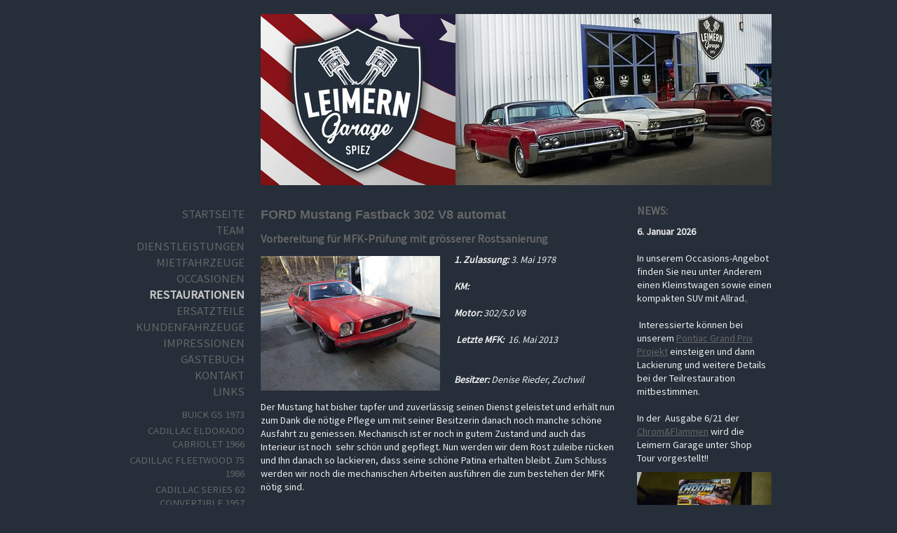

--- FILE ---
content_type: text/html; charset=UTF-8
request_url: https://www.leimerngarage.ch/restaurationen/ford-mustang-fastback-1978/
body_size: 11590
content:
<!DOCTYPE html>
<html lang="de-DE"><head>
    <meta charset="utf-8"/>
    <link rel="dns-prefetch preconnect" href="https://u.jimcdn.com/" crossorigin="anonymous"/>
<link rel="dns-prefetch preconnect" href="https://assets.jimstatic.com/" crossorigin="anonymous"/>
<link rel="dns-prefetch preconnect" href="https://image.jimcdn.com" crossorigin="anonymous"/>
<link rel="dns-prefetch preconnect" href="https://fonts.jimstatic.com" crossorigin="anonymous"/>
<meta http-equiv="X-UA-Compatible" content="IE=edge"/>
<meta name="description" content=""/>
<meta name="robots" content="index, follow, archive"/>
<meta property="st:section" content=""/>
<meta name="generator" content="Jimdo Creator"/>
<meta name="twitter:title" content="FORD Mustang Fastback 302 V8 automat"/>
<meta name="twitter:description" content="1. Zulassung: 3. Mai 1978 KM: Motor: 302/5.0 V8 Letzte MFK: 16. Mai 2013 Besitzer: Denise Rieder, Zuchwil"/>
<meta name="twitter:card" content="summary_large_image"/>
<meta property="og:url" content="http://www.leimerngarage.ch/restaurationen/ford-mustang-fastback-1978/"/>
<meta property="og:title" content="FORD Mustang Fastback 302 V8 automat"/>
<meta property="og:description" content="1. Zulassung: 3. Mai 1978 KM: Motor: 302/5.0 V8 Letzte MFK: 16. Mai 2013 Besitzer: Denise Rieder, Zuchwil"/>
<meta property="og:type" content="website"/>
<meta property="og:locale" content="de_DE"/>
<meta property="og:site_name" content="leimerngarage"/><title>FORD Mustang Fastback 302 V8 automat - leimerngarage</title>
<link rel="icon" type="image/png" href="[data-uri]"/>
    
<link rel="canonical" href="https://www.leimerngarage.ch/restaurationen/ford-mustang-fastback-1978/"/>

        <script src="https://assets.jimstatic.com/ckies.js.7c38a5f4f8d944ade39b.js"></script>

        <script src="https://assets.jimstatic.com/cookieControl.js.b05bf5f4339fa83b8e79.js"></script>
    <script>window.CookieControlSet.setToOff();</script>

    <style>html,body{margin:0}.hidden{display:none}.n{padding:5px}#emotion-header{position:relative}#emotion-header-logo,#emotion-header-title{position:absolute}</style>

        <link href="https://u.jimcdn.com/cms/o/s08f617f3f3fd13e1/layout/lac63f8e4f86b24e2/css/main.css?t=1768571070" rel="stylesheet" type="text/css" id="jimdo_main_css"/>
    <link href="https://u.jimcdn.com/cms/o/s08f617f3f3fd13e1/layout/lac63f8e4f86b24e2/css/layout.css?t=1504685386" rel="stylesheet" type="text/css" id="jimdo_layout_css"/>
    <link href="https://u.jimcdn.com/cms/o/s08f617f3f3fd13e1/layout/lac63f8e4f86b24e2/css/font.css?t=1768571070" rel="stylesheet" type="text/css" id="jimdo_font_css"/>
<script>     /* <![CDATA[ */     /*!  loadCss [c]2014 @scottjehl, Filament Group, Inc.  Licensed MIT */     window.loadCSS = window.loadCss = function(e,n,t){var r,l=window.document,a=l.createElement("link");if(n)r=n;else{var i=(l.body||l.getElementsByTagName("head")[0]).childNodes;r=i[i.length-1]}var o=l.styleSheets;a.rel="stylesheet",a.href=e,a.media="only x",r.parentNode.insertBefore(a,n?r:r.nextSibling);var d=function(e){for(var n=a.href,t=o.length;t--;)if(o[t].href===n)return e.call(a);setTimeout(function(){d(e)})};return a.onloadcssdefined=d,d(function(){a.media=t||"all"}),a};     window.onloadCSS = function(n,o){n.onload=function(){n.onload=null,o&&o.call(n)},"isApplicationInstalled"in navigator&&"onloadcssdefined"in n&&n.onloadcssdefined(o)}     /* ]]> */ </script>     <script>
// <![CDATA[
onloadCSS(loadCss('https://assets.jimstatic.com/web_oldtemplate.css.d393d7df0e0c7cad1d200e41d59a2045.css') , function() {
    this.id = 'jimdo_web_css';
});
// ]]>
</script>
<link href="https://assets.jimstatic.com/web_oldtemplate.css.d393d7df0e0c7cad1d200e41d59a2045.css" rel="preload" as="style"/>
<noscript>
<link href="https://assets.jimstatic.com/web_oldtemplate.css.d393d7df0e0c7cad1d200e41d59a2045.css" rel="stylesheet"/>
</noscript>
    <script>
    //<![CDATA[
        var jimdoData = {"isTestserver":false,"isLcJimdoCom":false,"isJimdoHelpCenter":false,"isProtectedPage":false,"cstok":"","cacheJsKey":"7093479d026ccfbb48d2a101aeac5fbd70d2cc12","cacheCssKey":"7093479d026ccfbb48d2a101aeac5fbd70d2cc12","cdnUrl":"https:\/\/assets.jimstatic.com\/","minUrl":"https:\/\/assets.jimstatic.com\/app\/cdn\/min\/file\/","authUrl":"https:\/\/a.jimdo.com\/","webPath":"https:\/\/www.leimerngarage.ch\/","appUrl":"https:\/\/a.jimdo.com\/","cmsLanguage":"de_DE","isFreePackage":false,"mobile":false,"isDevkitTemplateUsed":false,"isTemplateResponsive":false,"websiteId":"s08f617f3f3fd13e1","pageId":2208278512,"packageId":2,"shop":{"deliveryTimeTexts":{"1":"1 - 3 Tage Lieferzeit","2":"3 - 5 Tage Lieferzeit","3":"5 - 8 Tage Lieferzeit"},"checkoutButtonText":"Zur Kasse","isReady":false,"currencyFormat":{"pattern":"\u00a4 #,##0.00;\u00a4-#,##0.00","convertedPattern":"$ #,##0.00","symbols":{"GROUPING_SEPARATOR":" ","DECIMAL_SEPARATOR":".","CURRENCY_SYMBOL":"CHF"}},"currencyLocale":"de_CH"},"tr":{"gmap":{"searchNotFound":"Die angegebene Adresse konnte nicht gefunden werden.","routeNotFound":"Die Anfahrtsroute konnte nicht berechnet werden. M\u00f6gliche Gr\u00fcnde: Die Startadresse ist zu ungenau oder zu weit von der Zieladresse entfernt."},"shop":{"checkoutSubmit":{"next":"N\u00e4chster Schritt","wait":"Bitte warten"},"paypalError":"Da ist leider etwas schiefgelaufen. Bitte versuche es erneut!","cartBar":"Zum Warenkorb","maintenance":"Dieser Shop ist vor\u00fcbergehend leider nicht erreichbar. Bitte probieren Sie es sp\u00e4ter noch einmal.","addToCartOverlay":{"productInsertedText":"Der Artikel wurde dem Warenkorb hinzugef\u00fcgt.","continueShoppingText":"Weiter einkaufen","reloadPageText":"neu laden"},"notReadyText":"Dieser Shop ist noch nicht vollst\u00e4ndig eingerichtet.","numLeftText":"Mehr als {:num} Exemplare dieses Artikels sind z.Z. leider nicht verf\u00fcgbar.","oneLeftText":"Es ist leider nur noch ein Exemplar dieses Artikels verf\u00fcgbar."},"common":{"timeout":"Es ist ein Fehler aufgetreten. Die von dir ausgew\u00e4hlte Aktion wurde abgebrochen. Bitte versuche es in ein paar Minuten erneut."},"form":{"badRequest":"Es ist ein Fehler aufgetreten: Die Eingaben konnten leider nicht \u00fcbermittelt werden. Bitte versuche es sp\u00e4ter noch einmal!"}},"jQuery":"jimdoGen002","isJimdoMobileApp":false,"bgConfig":{"id":99646412,"type":"color","color":"rgb(37, 46, 57)"},"bgFullscreen":null,"responsiveBreakpointLandscape":767,"responsiveBreakpointPortrait":480,"copyableHeadlineLinks":false,"tocGeneration":false,"googlemapsConsoleKey":false,"loggingForAnalytics":false,"loggingForPredefinedPages":false,"isFacebookPixelIdEnabled":false,"userAccountId":"d3f4a2f1-55a9-4282-9044-6b8632871224"};
    // ]]>
</script>

     <script> (function(window) { 'use strict'; var regBuff = window.__regModuleBuffer = []; var regModuleBuffer = function() { var args = [].slice.call(arguments); regBuff.push(args); }; if (!window.regModule) { window.regModule = regModuleBuffer; } })(window); </script>
    <script src="https://assets.jimstatic.com/web.js.24f3cfbc36a645673411.js" async="true"></script>
    <script src="https://assets.jimstatic.com/at.js.62588d64be2115a866ce.js"></script>
    
</head>

<body class="body cc-page cc-pagemode-default cc-content-parent" id="page-2208278512">

<div id="cc-inner" class="cc-content-parent">
<div id="cc-tp-pagebody" ckass="altcolor" class="cc-content-parent">
	
	<div id="cc-tp-header"><div id="cc-tp-emotion">
<div id="emotion-header" data-action="emoHeader" style="background: #CFC228;width: 729px; height: 244px;">
            <a href="https://www.leimerngarage.ch/" style="border: 0; text-decoration: none; cursor: pointer;">
    
    <img src="https://u.jimcdn.com/cms/o/s08f617f3f3fd13e1/emotion/crop/header.jpg?t=1504773632" id="emotion-header-img" alt=""/>



        <img id="emotion-header-logo" src="https://image.jimcdn.com/app/cms/image/transf/dimension=278x244:format=jpg/path/s08f617f3f3fd13e1/logo/version/1504686359/image.jpg" alt="" style="left: 0%; top: 0%;                 border: none;                  padding: 0px;                  background: #FFF;              "/>
    


    <strong id="emotion-header-title" style="             left: 1%;             top: 0%;             font: italic bold 46px/120% Arvo, serif;             color: #747163;                             display: none;                         "></strong>
            </a>
        </div>

</div></div>
	
	<div id="cc-tp-container" class="cc-content-parent">
		
		<div id="cc-tp-wrapper_top"></div>
		
		<div id="cc-tp-wrapper" class="cc-content-parent">
			<div id="cc-tp-content-sidebar"><div class="gutter"><div data-container="sidebar"><div id="cc-matrix-1353801284"><div id="cc-m-5970491684" class="j-module n j-header "><h2 class="" id="cc-m-header-5970491684">NEWS:</h2></div><div id="cc-m-12161340912" class="j-module n j-text "><p style="line-height: 19.6px;">
    <span style="font-weight: 700 !important;">6. Januar 2026</span>
</p>

<p style="line-height: 19.6px;">
     
</p>

<p style="line-height: 19.6px;">
    In unserem Occasions-Angebot finden Sie neu unter Anderem einen Kleinstwagen sowie einen kompakten SUV mit Allrad.<a href="/occasionen/peugeot-107/" title="Peugeot 107">.</a>
</p>

<p style="line-height: 19.6px;">
     
</p>

<p style="line-height: 19.6px;">
     Interessierte können bei unserem <a href="/restaurationen/pontiac-gand-prix-1978/" title="Pontiac Gand Prix 1978">Pontiac Grand Prix Projekt</a> einsteigen und dann Lackierung und weitere Details bei der
    Teilrestauration mitbestimmen.
</p>

<p style="line-height: 19.6px;">
     
</p>

<p style="line-height: 19.6px;">
    In der  Ausgabe 6/21 der <a href="http://www.chromundflammen-magazin.de" target="_blank" title="www.chromundflammen-magazin.de">Chrom&amp;Flammen</a> wird die Leimern Garage unter Shop Tour
    vorgestellt!!
</p></div><div id="cc-m-12161341012" class="j-module n j-imageSubtitle "><figure class="cc-imagewrapper cc-m-image-align-1 cc-m-width-maxed">
<a href="javascript:;" rel="lightbox" data-href="https://image.jimcdn.com/app/cms/image/transf/dimension=origxorig:format=jpg/path/s08f617f3f3fd13e1/image/i8bffecfcff64d339/version/1622795375/image.jpg"><img srcset="https://image.jimcdn.com/app/cms/image/transf/dimension=192x10000:format=jpg/path/s08f617f3f3fd13e1/image/i8bffecfcff64d339/version/1622795375/image.jpg 192w, https://image.jimcdn.com/app/cms/image/transf/dimension=320x10000:format=jpg/path/s08f617f3f3fd13e1/image/i8bffecfcff64d339/version/1622795375/image.jpg 320w, https://image.jimcdn.com/app/cms/image/transf/dimension=384x10000:format=jpg/path/s08f617f3f3fd13e1/image/i8bffecfcff64d339/version/1622795375/image.jpg 384w" sizes="(min-width: 192px) 192px, 100vw" id="cc-m-imagesubtitle-image-12161341012" src="https://image.jimcdn.com/app/cms/image/transf/dimension=192x10000:format=jpg/path/s08f617f3f3fd13e1/image/i8bffecfcff64d339/version/1622795375/image.jpg" alt="" class="" data-src-width="1000" data-src-height="750" data-src="https://image.jimcdn.com/app/cms/image/transf/dimension=192x10000:format=jpg/path/s08f617f3f3fd13e1/image/i8bffecfcff64d339/version/1622795375/image.jpg" data-image-id="8156237612"/></a>    

</figure>

<div class="cc-clear"></div>
<script id="cc-m-reg-12161341012">// <![CDATA[

    window.regModule("module_imageSubtitle", {"data":{"imageExists":true,"hyperlink":"","hyperlink_target":"","hyperlinkAsString":"","pinterest":"0","id":12161341012,"widthEqualsContent":"1","resizeWidth":"192","resizeHeight":144},"variant":"default","selector":"#cc-m-12161341012","id":12161341012});
// ]]>
</script></div><div id="cc-m-12306994912" class="j-module n j-hr ">    <div class="hr"></div>
</div><div id="cc-m-10137259612" class="j-module n j-text "><p>
    <a href="http://www.facebook.com/leimerngarage/" target="_blank" title="www.facebook.com/leimerngarage/"><span style="font-size: 16px;"><strong>FIND US ON FACEBOOK</strong></span></a>
</p></div><div id="cc-m-12306995012" class="j-module n j-hr ">    <div class="hr"></div>
</div><div id="cc-m-10296550012" class="j-module n j-text "><p>
     !!! Achtung !!! ab sofort ist nur noch unsere Mail Adresse "<a href="mailto:leimern-garage@bluewin.ch" title="leimern-garage@bluewin.ch">leimern-garage@bluewin.ch</a>" gültig. 
</p>

<p>
     
</p>

<p>
    Sie möchten ein Fahrzeug aus den USA oder Europa in die Schweiz importieren? Nehmen Sie mit uns Kontakt auf.
</p>

<p>
    Wir beraten und betreuen Sie gerne dabei.
</p></div><div id="cc-m-12487751212" class="j-module n j-textWithImage "><div>
    <div id="cc-m-textwithimage-12487751212" data-name="text" data-action="text" class="cc-m-textwithimage-inline-rte">
            </div>
</div>

<div class="cc-clear"></div>
<script id="cc-m-reg-12487751212">// <![CDATA[

    window.regModule("module_textWithImage", {"data":{"imageExists":false,"hyperlink":"","hyperlink_target":"","hyperlinkAsString":"","pinterest":"0","id":12487751212,"widthEqualsContent":"0","resizeWidth":null,"resizeHeight":null},"id":12487751212});
// ]]>
</script></div></div></div></div></div>
			<div id="cc-tp-content" class="cc-content-parent"><div class="gutter cc-content-parent"><div id="content_area" data-container="content"><div id="content_start"></div>
        
        <div id="cc-matrix-3222538912"><div id="cc-m-11702587212" class="j-module n j-header "><h1 class="" id="cc-m-header-11702587212">FORD Mustang Fastback 302 V8 automat</h1></div><div id="cc-m-11702587512" class="j-module n j-header "><h2 class="" id="cc-m-header-11702587512">Vorbereitung für MFK-Prüfung mit grösserer Rostsanierung</h2></div><div id="cc-m-11702588012" class="j-module n j-textWithImage "><figure class="cc-imagewrapper cc-m-image-align-1">
<a href="javascript:;" rel="lightbox" data-href="https://image.jimcdn.com/app/cms/image/transf/dimension=origxorig:format=jpg/path/s08f617f3f3fd13e1/image/ice6ae35c7b5e29eb/version/1517249687/image.jpg"><img srcset="https://image.jimcdn.com/app/cms/image/transf/dimension=256x1024:format=jpg/path/s08f617f3f3fd13e1/image/ice6ae35c7b5e29eb/version/1517249687/image.jpg 256w, https://image.jimcdn.com/app/cms/image/transf/dimension=320x1024:format=jpg/path/s08f617f3f3fd13e1/image/ice6ae35c7b5e29eb/version/1517249687/image.jpg 320w, https://image.jimcdn.com/app/cms/image/transf/dimension=512x1024:format=jpg/path/s08f617f3f3fd13e1/image/ice6ae35c7b5e29eb/version/1517249687/image.jpg 512w" sizes="(min-width: 256px) 256px, 100vw" id="cc-m-textwithimage-image-11702588012" src="https://image.jimcdn.com/app/cms/image/transf/dimension=256x1024:format=jpg/path/s08f617f3f3fd13e1/image/ice6ae35c7b5e29eb/version/1517249687/image.jpg" alt="" class="" data-src-width="1000" data-src-height="750" data-src="https://image.jimcdn.com/app/cms/image/transf/dimension=256x1024:format=jpg/path/s08f617f3f3fd13e1/image/ice6ae35c7b5e29eb/version/1517249687/image.jpg" data-image-id="7774690412"/></a>    

</figure>
<div>
    <div id="cc-m-textwithimage-11702588012" data-name="text" data-action="text" class="cc-m-textwithimage-inline-rte">
        <p>
    <strong><em>1. Zulassung: </em></strong><em>3. Mai 1978</em>
</p>

<p>
     
</p>

<p>
    <strong><em>KM: </em></strong>
</p>

<p>
     
</p>

<p>
    <strong><em>Motor: </em></strong><em>302/5.0 V8</em>
</p>

<p>
     
</p>

<p>
    <em> <strong>Letzte MFK:  </strong>16. Mai 2013</em>
</p>

<p>
     
</p>

<p>
     
</p>

<p>
    <em><strong>Besitzer: </strong>Denise Rieder, Zuchwil<br/></em>
</p>    </div>
</div>

<div class="cc-clear"></div>
<script id="cc-m-reg-11702588012">// <![CDATA[

    window.regModule("module_textWithImage", {"data":{"imageExists":true,"hyperlink":"","hyperlink_target":"","hyperlinkAsString":"","pinterest":"0","id":11702588012,"widthEqualsContent":"0","resizeWidth":"256","resizeHeight":192},"variant":"default","selector":"#cc-m-11702588012","id":11702588012});
// ]]>
</script></div><div id="cc-m-11702589712" class="j-module n j-text "><p>
    Der Mustang hat bisher tapfer und zuverlässig seinen Dienst geleistet und erhält nun zum Dank die nötige Pflege um mit seiner Besitzerin danach noch manche schöne Ausfahrt zu geniessen.
    Mechanisch ist er noch in gutem Zustand und auch das Interieur ist noch  sehr schön und gepflegt. Nun werden wir dem Rost zuleibe rücken und Ihn danach so lackieren, dass seine schöne Patina
    erhalten bleibt. Zum Schluss werden wir noch die mechanischen Arbeiten ausführen die zum bestehen der MFK nötig sind.
</p>

<p>
     
</p>

<p>
    Als erstes haben wir nun die Stossstangen vorne und hinten abgebaut um die total verrosteten Träger aufbereiten zu können. Sie werden nun sandgestrahlt und dann wo nötig repariert und lackiert.
</p></div><div id="cc-m-11702593512" class="j-module n j-gallery "><div class="cc-m-gallery-container ccgalerie clearover" id="cc-m-gallery-11702593512">
            <div class="thumb_sq1" id="gallery_thumb_7774695412" style="width:68px; height:68px;">
            <div>
                
                <a rel="lightbox[11702593512]" href="javascript:" data-href="https://image.jimcdn.com/app/cms/image/transf/none/path/s08f617f3f3fd13e1/image/ib04d56b7654b90cc/version/1517250542/image.jpg" data-title=""><img src="https://image.jimcdn.com/app/cms/image/transf/dimension=60x60:mode=crop:format=jpg/path/s08f617f3f3fd13e1/image/ib04d56b7654b90cc/version/1517250542/image.jpg" data-orig-width="1000" data-orig-height="750" alt=""/></a>            </div>
        </div>
            <div class="thumb_sq1" id="gallery_thumb_7774695512" style="width:68px; height:68px;">
            <div>
                
                <a rel="lightbox[11702593512]" href="javascript:" data-href="https://image.jimcdn.com/app/cms/image/transf/none/path/s08f617f3f3fd13e1/image/i50c4ffe32a06e31c/version/1517250542/image.jpg" data-title=""><img src="https://image.jimcdn.com/app/cms/image/transf/dimension=60x60:mode=crop:format=jpg/path/s08f617f3f3fd13e1/image/i50c4ffe32a06e31c/version/1517250542/image.jpg" data-orig-width="1000" data-orig-height="750" alt=""/></a>            </div>
        </div>
            <div class="thumb_sq1" id="gallery_thumb_7774695612" style="width:68px; height:68px;">
            <div>
                
                <a rel="lightbox[11702593512]" href="javascript:" data-href="https://image.jimcdn.com/app/cms/image/transf/none/path/s08f617f3f3fd13e1/image/i72bbec8e138b78a5/version/1517250542/image.jpg" data-title=""><img src="https://image.jimcdn.com/app/cms/image/transf/dimension=60x60:mode=crop:format=jpg/path/s08f617f3f3fd13e1/image/i72bbec8e138b78a5/version/1517250542/image.jpg" data-orig-width="1000" data-orig-height="750" alt=""/></a>            </div>
        </div>
            <div class="thumb_sq1" id="gallery_thumb_7774696312" style="width:68px; height:68px;">
            <div>
                
                <a rel="lightbox[11702593512]" href="javascript:" data-href="https://image.jimcdn.com/app/cms/image/transf/none/path/s08f617f3f3fd13e1/image/iecbf50e151d05c27/version/1517250542/image.jpg" data-title=""><img src="https://image.jimcdn.com/app/cms/image/transf/dimension=60x60:mode=crop:format=jpg/path/s08f617f3f3fd13e1/image/iecbf50e151d05c27/version/1517250542/image.jpg" data-orig-width="1000" data-orig-height="750" alt=""/></a>            </div>
        </div>
            <div class="thumb_sq1" id="gallery_thumb_7774696412" style="width:68px; height:68px;">
            <div>
                
                <a rel="lightbox[11702593512]" href="javascript:" data-href="https://image.jimcdn.com/app/cms/image/transf/none/path/s08f617f3f3fd13e1/image/i1e1676bd3d5fdf1e/version/1517250542/image.jpg" data-title=""><img src="https://image.jimcdn.com/app/cms/image/transf/dimension=60x60:mode=crop:format=jpg/path/s08f617f3f3fd13e1/image/i1e1676bd3d5fdf1e/version/1517250542/image.jpg" data-orig-width="1000" data-orig-height="750" alt=""/></a>            </div>
        </div>
            <div class="thumb_sq1" id="gallery_thumb_7774696712" style="width:68px; height:68px;">
            <div>
                
                <a rel="lightbox[11702593512]" href="javascript:" data-href="https://image.jimcdn.com/app/cms/image/transf/none/path/s08f617f3f3fd13e1/image/i91f081e010deb3b6/version/1517250542/image.jpg" data-title=""><img src="https://image.jimcdn.com/app/cms/image/transf/dimension=60x60:mode=crop:format=jpg/path/s08f617f3f3fd13e1/image/i91f081e010deb3b6/version/1517250542/image.jpg" data-orig-width="1000" data-orig-height="750" alt=""/></a>            </div>
        </div>
            <div class="thumb_sq1" id="gallery_thumb_7774696512" style="width:68px; height:68px;">
            <div>
                
                <a rel="lightbox[11702593512]" href="javascript:" data-href="https://image.jimcdn.com/app/cms/image/transf/none/path/s08f617f3f3fd13e1/image/ia8fa8d548e047768/version/1517250542/image.jpg" data-title=""><img src="https://image.jimcdn.com/app/cms/image/transf/dimension=60x60:mode=crop:format=jpg/path/s08f617f3f3fd13e1/image/ia8fa8d548e047768/version/1517250542/image.jpg" data-orig-width="1000" data-orig-height="750" alt=""/></a>            </div>
        </div>
            <div class="thumb_sq1" id="gallery_thumb_7774696612" style="width:68px; height:68px;">
            <div>
                
                <a rel="lightbox[11702593512]" href="javascript:" data-href="https://image.jimcdn.com/app/cms/image/transf/none/path/s08f617f3f3fd13e1/image/i906689c7f35fa67c/version/1517250542/image.jpg" data-title=""><img src="https://image.jimcdn.com/app/cms/image/transf/dimension=60x60:mode=crop:format=jpg/path/s08f617f3f3fd13e1/image/i906689c7f35fa67c/version/1517250542/image.jpg" data-orig-width="1000" data-orig-height="750" alt=""/></a>            </div>
        </div>
            <div class="thumb_sq1" id="gallery_thumb_7774696812" style="width:68px; height:68px;">
            <div>
                
                <a rel="lightbox[11702593512]" href="javascript:" data-href="https://image.jimcdn.com/app/cms/image/transf/none/path/s08f617f3f3fd13e1/image/i3d7570a3e68ab571/version/1517250542/image.jpg" data-title=""><img src="https://image.jimcdn.com/app/cms/image/transf/dimension=60x60:mode=crop:format=jpg/path/s08f617f3f3fd13e1/image/i3d7570a3e68ab571/version/1517250542/image.jpg" data-orig-width="1000" data-orig-height="750" alt=""/></a>            </div>
        </div>
            <div class="thumb_sq1" id="gallery_thumb_7774696912" style="width:68px; height:68px;">
            <div>
                
                <a rel="lightbox[11702593512]" href="javascript:" data-href="https://image.jimcdn.com/app/cms/image/transf/none/path/s08f617f3f3fd13e1/image/i8be0a14bf40c94f7/version/1517250542/image.jpg" data-title=""><img src="https://image.jimcdn.com/app/cms/image/transf/dimension=60x60:mode=crop:format=jpg/path/s08f617f3f3fd13e1/image/i8be0a14bf40c94f7/version/1517250542/image.jpg" data-orig-width="1000" data-orig-height="750" alt=""/></a>            </div>
        </div>
            <div class="thumb_sq1" id="gallery_thumb_7774697012" style="width:68px; height:68px;">
            <div>
                
                <a rel="lightbox[11702593512]" href="javascript:" data-href="https://image.jimcdn.com/app/cms/image/transf/none/path/s08f617f3f3fd13e1/image/i79e1169b301426cf/version/1517250542/image.jpg" data-title=""><img src="https://image.jimcdn.com/app/cms/image/transf/dimension=60x60:mode=crop:format=jpg/path/s08f617f3f3fd13e1/image/i79e1169b301426cf/version/1517250542/image.jpg" data-orig-width="1000" data-orig-height="750" alt=""/></a>            </div>
        </div>
            <div class="thumb_sq1" id="gallery_thumb_7774697112" style="width:68px; height:68px;">
            <div>
                
                <a rel="lightbox[11702593512]" href="javascript:" data-href="https://image.jimcdn.com/app/cms/image/transf/none/path/s08f617f3f3fd13e1/image/i3b4a3e3d93abdd27/version/1517250542/image.jpg" data-title=""><img src="https://image.jimcdn.com/app/cms/image/transf/dimension=60x60:mode=crop:format=jpg/path/s08f617f3f3fd13e1/image/i3b4a3e3d93abdd27/version/1517250542/image.jpg" data-orig-width="1000" data-orig-height="750" alt=""/></a>            </div>
        </div>
            <div class="thumb_sq1" id="gallery_thumb_7774697212" style="width:68px; height:68px;">
            <div>
                
                <a rel="lightbox[11702593512]" href="javascript:" data-href="https://image.jimcdn.com/app/cms/image/transf/none/path/s08f617f3f3fd13e1/image/i701a2ae9d5aed3d0/version/1517250542/image.jpg" data-title=""><img src="https://image.jimcdn.com/app/cms/image/transf/dimension=60x60:mode=crop:format=jpg/path/s08f617f3f3fd13e1/image/i701a2ae9d5aed3d0/version/1517250542/image.jpg" data-orig-width="1000" data-orig-height="750" alt=""/></a>            </div>
        </div>
            <div class="thumb_sq1" id="gallery_thumb_7774697312" style="width:68px; height:68px;">
            <div>
                
                <a rel="lightbox[11702593512]" href="javascript:" data-href="https://image.jimcdn.com/app/cms/image/transf/none/path/s08f617f3f3fd13e1/image/i4fe18df031e0f120/version/1517250542/image.jpg" data-title=""><img src="https://image.jimcdn.com/app/cms/image/transf/dimension=60x60:mode=crop:format=jpg/path/s08f617f3f3fd13e1/image/i4fe18df031e0f120/version/1517250542/image.jpg" data-orig-width="1000" data-orig-height="750" alt=""/></a>            </div>
        </div>
            <div class="thumb_sq1" id="gallery_thumb_7774697412" style="width:68px; height:68px;">
            <div>
                
                <a rel="lightbox[11702593512]" href="javascript:" data-href="https://image.jimcdn.com/app/cms/image/transf/none/path/s08f617f3f3fd13e1/image/i9d9a7cbe4898c53c/version/1517250542/image.jpg" data-title=""><img src="https://image.jimcdn.com/app/cms/image/transf/dimension=60x60:mode=crop:format=jpg/path/s08f617f3f3fd13e1/image/i9d9a7cbe4898c53c/version/1517250542/image.jpg" data-orig-width="750" data-orig-height="1000" alt=""/></a>            </div>
        </div>
            <div class="thumb_sq1" id="gallery_thumb_7774697512" style="width:68px; height:68px;">
            <div>
                
                <a rel="lightbox[11702593512]" href="javascript:" data-href="https://image.jimcdn.com/app/cms/image/transf/none/path/s08f617f3f3fd13e1/image/ia70099a4cadec639/version/1517250542/image.jpg" data-title=""><img src="https://image.jimcdn.com/app/cms/image/transf/dimension=60x60:mode=crop:format=jpg/path/s08f617f3f3fd13e1/image/ia70099a4cadec639/version/1517250542/image.jpg" data-orig-width="1000" data-orig-height="750" alt=""/></a>            </div>
        </div>
            <div class="thumb_sq1" id="gallery_thumb_7774697612" style="width:68px; height:68px;">
            <div>
                
                <a rel="lightbox[11702593512]" href="javascript:" data-href="https://image.jimcdn.com/app/cms/image/transf/none/path/s08f617f3f3fd13e1/image/i22749a589ab58d9a/version/1517250542/image.jpg" data-title=""><img src="https://image.jimcdn.com/app/cms/image/transf/dimension=60x60:mode=crop:format=jpg/path/s08f617f3f3fd13e1/image/i22749a589ab58d9a/version/1517250542/image.jpg" data-orig-width="1000" data-orig-height="750" alt=""/></a>            </div>
        </div>
    </div>
<script id="cc-m-reg-11702593512">// <![CDATA[

    window.regModule("module_gallery", {"view":"1","countImages":17,"variant":"default","selector":"#cc-m-gallery-11702593512","imageCount":17,"enlargeable":"1","multiUpload":true,"autostart":1,"pause":"4","showSliderThumbnails":1,"coolSize":"2","coolPadding":"3","stackCount":"3","stackPadding":"3","options":{"pinterest":"0"},"id":11702593512});
// ]]>
</script></div><div id="cc-m-11774407912" class="j-module n j-text "><p>
    Nun ist der Mustang zurück aus der Spenglerei/Malerei wo die vorhandenen Roststellen fachmännisch repariert wurden. Anschliessend wurden alle nötigen Teile neu lackiert.
</p>

<p>
    Zum Schluss erhielt der Mustang noch eine neue Frontscheibe.
</p>

<p>
    Wir kümmern uns nun um den Zusammenbau und die Vorbereitungen zur MFK-Prüfung.
</p>

<p>
    Die Stossstangen vorne und hinten sind leider fast nicht aufzutreiben. Deshalb haben wir sie nun so gut es geht aufbereitet. Nachdem die reparierten und lackierten Stossbalken montiert sind kann
    nun alles zusammengebaut werden. Nun musste noch der Auspuffendtopf ersetzt werden. Da es diesen nicht mehr gibt suchten wir nach einem möglichst passenden Ersatz. Nun mussten nur das Rohr vor
    dem Endtopf und das Endrohr anpassen. Anschliessend gings zur MFK - prüfung.
</p></div><div id="cc-m-11774409512" class="j-module n j-gallery "><div class="cc-m-gallery-container ccgalerie clearover" id="cc-m-gallery-11774409512">
            <div class="thumb_sq1" id="gallery_thumb_7834856212" style="width:68px; height:68px;">
            <div>
                
                <a rel="lightbox[11774409512]" href="javascript:" data-href="https://image.jimcdn.com/app/cms/image/transf/none/path/s08f617f3f3fd13e1/image/i9ecee445d888aff7/version/1529250318/image.jpg" data-title=""><img src="https://image.jimcdn.com/app/cms/image/transf/dimension=60x60:mode=crop:format=jpg/path/s08f617f3f3fd13e1/image/i9ecee445d888aff7/version/1529250318/image.jpg" data-orig-width="1000" data-orig-height="750" alt=""/></a>            </div>
        </div>
            <div class="thumb_sq1" id="gallery_thumb_7834856312" style="width:68px; height:68px;">
            <div>
                
                <a rel="lightbox[11774409512]" href="javascript:" data-href="https://image.jimcdn.com/app/cms/image/transf/none/path/s08f617f3f3fd13e1/image/ic4b8ed7fb420f107/version/1529250318/image.jpg" data-title=""><img src="https://image.jimcdn.com/app/cms/image/transf/dimension=60x60:mode=crop:format=jpg/path/s08f617f3f3fd13e1/image/ic4b8ed7fb420f107/version/1529250318/image.jpg" data-orig-width="1000" data-orig-height="750" alt=""/></a>            </div>
        </div>
            <div class="thumb_sq1" id="gallery_thumb_7834856412" style="width:68px; height:68px;">
            <div>
                
                <a rel="lightbox[11774409512]" href="javascript:" data-href="https://image.jimcdn.com/app/cms/image/transf/none/path/s08f617f3f3fd13e1/image/i14f56edc1f2954b9/version/1529250318/image.jpg" data-title=""><img src="https://image.jimcdn.com/app/cms/image/transf/dimension=60x60:mode=crop:format=jpg/path/s08f617f3f3fd13e1/image/i14f56edc1f2954b9/version/1529250318/image.jpg" data-orig-width="1000" data-orig-height="750" alt=""/></a>            </div>
        </div>
            <div class="thumb_sq1" id="gallery_thumb_7834857912" style="width:68px; height:68px;">
            <div>
                
                <a rel="lightbox[11774409512]" href="javascript:" data-href="https://image.jimcdn.com/app/cms/image/transf/none/path/s08f617f3f3fd13e1/image/ie254037021eef6dc/version/1529250418/image.jpg" data-title=""><img src="https://image.jimcdn.com/app/cms/image/transf/dimension=60x60:mode=crop:format=jpg/path/s08f617f3f3fd13e1/image/ie254037021eef6dc/version/1529250418/image.jpg" data-orig-width="1000" data-orig-height="750" alt=""/></a>            </div>
        </div>
            <div class="thumb_sq1" id="gallery_thumb_7834857412" style="width:68px; height:68px;">
            <div>
                
                <a rel="lightbox[11774409512]" href="javascript:" data-href="https://image.jimcdn.com/app/cms/image/transf/none/path/s08f617f3f3fd13e1/image/id0a293888cf3de72/version/1529250418/image.jpg" data-title=""><img src="https://image.jimcdn.com/app/cms/image/transf/dimension=60x60:mode=crop:format=jpg/path/s08f617f3f3fd13e1/image/id0a293888cf3de72/version/1529250418/image.jpg" data-orig-width="1000" data-orig-height="750" alt=""/></a>            </div>
        </div>
            <div class="thumb_sq1" id="gallery_thumb_7834857512" style="width:68px; height:68px;">
            <div>
                
                <a rel="lightbox[11774409512]" href="javascript:" data-href="https://image.jimcdn.com/app/cms/image/transf/none/path/s08f617f3f3fd13e1/image/i7b9e5c46acbcf3c1/version/1529250418/image.jpg" data-title=""><img src="https://image.jimcdn.com/app/cms/image/transf/dimension=60x60:mode=crop:format=jpg/path/s08f617f3f3fd13e1/image/i7b9e5c46acbcf3c1/version/1529250418/image.jpg" data-orig-width="1000" data-orig-height="750" alt=""/></a>            </div>
        </div>
            <div class="thumb_sq1" id="gallery_thumb_7834857612" style="width:68px; height:68px;">
            <div>
                
                <a rel="lightbox[11774409512]" href="javascript:" data-href="https://image.jimcdn.com/app/cms/image/transf/none/path/s08f617f3f3fd13e1/image/i1256b144d17a7bef/version/1529250418/image.jpg" data-title=""><img src="https://image.jimcdn.com/app/cms/image/transf/dimension=60x60:mode=crop:format=jpg/path/s08f617f3f3fd13e1/image/i1256b144d17a7bef/version/1529250418/image.jpg" data-orig-width="1000" data-orig-height="750" alt=""/></a>            </div>
        </div>
            <div class="thumb_sq1" id="gallery_thumb_7834857712" style="width:68px; height:68px;">
            <div>
                
                <a rel="lightbox[11774409512]" href="javascript:" data-href="https://image.jimcdn.com/app/cms/image/transf/none/path/s08f617f3f3fd13e1/image/ief5fc37b897a01af/version/1529250418/image.jpg" data-title=""><img src="https://image.jimcdn.com/app/cms/image/transf/dimension=60x60:mode=crop:format=jpg/path/s08f617f3f3fd13e1/image/ief5fc37b897a01af/version/1529250418/image.jpg" data-orig-width="1000" data-orig-height="750" alt=""/></a>            </div>
        </div>
            <div class="thumb_sq1" id="gallery_thumb_7834857812" style="width:68px; height:68px;">
            <div>
                
                <a rel="lightbox[11774409512]" href="javascript:" data-href="https://image.jimcdn.com/app/cms/image/transf/none/path/s08f617f3f3fd13e1/image/i5fefa9d2663b3a69/version/1529250418/image.jpg" data-title=""><img src="https://image.jimcdn.com/app/cms/image/transf/dimension=60x60:mode=crop:format=jpg/path/s08f617f3f3fd13e1/image/i5fefa9d2663b3a69/version/1529250418/image.jpg" data-orig-width="1000" data-orig-height="750" alt=""/></a>            </div>
        </div>
            <div class="thumb_sq1" id="gallery_thumb_7834858012" style="width:68px; height:68px;">
            <div>
                
                <a rel="lightbox[11774409512]" href="javascript:" data-href="https://image.jimcdn.com/app/cms/image/transf/none/path/s08f617f3f3fd13e1/image/i7fc40becec34802e/version/1529250418/image.jpg" data-title=""><img src="https://image.jimcdn.com/app/cms/image/transf/dimension=60x60:mode=crop:format=jpg/path/s08f617f3f3fd13e1/image/i7fc40becec34802e/version/1529250418/image.jpg" data-orig-width="1000" data-orig-height="750" alt=""/></a>            </div>
        </div>
            <div class="thumb_sq1" id="gallery_thumb_7834858112" style="width:68px; height:68px;">
            <div>
                
                <a rel="lightbox[11774409512]" href="javascript:" data-href="https://image.jimcdn.com/app/cms/image/transf/none/path/s08f617f3f3fd13e1/image/i013aba11e5875d03/version/1529250418/image.jpg" data-title=""><img src="https://image.jimcdn.com/app/cms/image/transf/dimension=60x60:mode=crop:format=jpg/path/s08f617f3f3fd13e1/image/i013aba11e5875d03/version/1529250418/image.jpg" data-orig-width="1000" data-orig-height="750" alt=""/></a>            </div>
        </div>
            <div class="thumb_sq1" id="gallery_thumb_7834858212" style="width:68px; height:68px;">
            <div>
                
                <a rel="lightbox[11774409512]" href="javascript:" data-href="https://image.jimcdn.com/app/cms/image/transf/none/path/s08f617f3f3fd13e1/image/i32ecb0d9a0b2e1c6/version/1529250418/image.jpg" data-title=""><img src="https://image.jimcdn.com/app/cms/image/transf/dimension=60x60:mode=crop:format=jpg/path/s08f617f3f3fd13e1/image/i32ecb0d9a0b2e1c6/version/1529250418/image.jpg" data-orig-width="1000" data-orig-height="750" alt=""/></a>            </div>
        </div>
            <div class="thumb_sq1" id="gallery_thumb_7834858312" style="width:68px; height:68px;">
            <div>
                
                <a rel="lightbox[11774409512]" href="javascript:" data-href="https://image.jimcdn.com/app/cms/image/transf/none/path/s08f617f3f3fd13e1/image/ibb0e59016a9db6dd/version/1529250418/image.jpg" data-title=""><img src="https://image.jimcdn.com/app/cms/image/transf/dimension=60x60:mode=crop:format=jpg/path/s08f617f3f3fd13e1/image/ibb0e59016a9db6dd/version/1529250418/image.jpg" data-orig-width="1000" data-orig-height="750" alt=""/></a>            </div>
        </div>
            <div class="thumb_sq1" id="gallery_thumb_7834858512" style="width:68px; height:68px;">
            <div>
                
                <a rel="lightbox[11774409512]" href="javascript:" data-href="https://image.jimcdn.com/app/cms/image/transf/none/path/s08f617f3f3fd13e1/image/i6ec703e0fd27fce5/version/1529250418/image.jpg" data-title=""><img src="https://image.jimcdn.com/app/cms/image/transf/dimension=60x60:mode=crop:format=jpg/path/s08f617f3f3fd13e1/image/i6ec703e0fd27fce5/version/1529250418/image.jpg" data-orig-width="1000" data-orig-height="750" alt=""/></a>            </div>
        </div>
            <div class="thumb_sq1" id="gallery_thumb_7834858712" style="width:68px; height:68px;">
            <div>
                
                <a rel="lightbox[11774409512]" href="javascript:" data-href="https://image.jimcdn.com/app/cms/image/transf/none/path/s08f617f3f3fd13e1/image/ifc41e6e71eb29759/version/1529250418/image.jpg" data-title=""><img src="https://image.jimcdn.com/app/cms/image/transf/dimension=60x60:mode=crop:format=jpg/path/s08f617f3f3fd13e1/image/ifc41e6e71eb29759/version/1529250418/image.jpg" data-orig-width="1000" data-orig-height="750" alt=""/></a>            </div>
        </div>
            <div class="thumb_sq1" id="gallery_thumb_7834858412" style="width:68px; height:68px;">
            <div>
                
                <a rel="lightbox[11774409512]" href="javascript:" data-href="https://image.jimcdn.com/app/cms/image/transf/none/path/s08f617f3f3fd13e1/image/ib4daebbee6b0c052/version/1529250418/image.jpg" data-title=""><img src="https://image.jimcdn.com/app/cms/image/transf/dimension=60x60:mode=crop:format=jpg/path/s08f617f3f3fd13e1/image/ib4daebbee6b0c052/version/1529250418/image.jpg" data-orig-width="1000" data-orig-height="750" alt=""/></a>            </div>
        </div>
            <div class="thumb_sq1" id="gallery_thumb_7834858612" style="width:68px; height:68px;">
            <div>
                
                <a rel="lightbox[11774409512]" href="javascript:" data-href="https://image.jimcdn.com/app/cms/image/transf/none/path/s08f617f3f3fd13e1/image/i940107b636fa5be4/version/1529250408/image.jpg" data-title=""><img src="https://image.jimcdn.com/app/cms/image/transf/dimension=60x60:mode=crop:format=jpg/path/s08f617f3f3fd13e1/image/i940107b636fa5be4/version/1529250408/image.jpg" data-orig-width="1000" data-orig-height="750" alt=""/></a>            </div>
        </div>
            <div class="thumb_sq1" id="gallery_thumb_7850631912" style="width:68px; height:68px;">
            <div>
                
                <a rel="lightbox[11774409512]" href="javascript:" data-href="https://image.jimcdn.com/app/cms/image/transf/none/path/s08f617f3f3fd13e1/image/i807bcded21212cc0/version/1532869731/image.jpg" data-title=""><img src="https://image.jimcdn.com/app/cms/image/transf/dimension=60x60:mode=crop:format=jpg/path/s08f617f3f3fd13e1/image/i807bcded21212cc0/version/1532869731/image.jpg" data-orig-width="1000" data-orig-height="750" alt=""/></a>            </div>
        </div>
            <div class="thumb_sq1" id="gallery_thumb_7850632012" style="width:68px; height:68px;">
            <div>
                
                <a rel="lightbox[11774409512]" href="javascript:" data-href="https://image.jimcdn.com/app/cms/image/transf/none/path/s08f617f3f3fd13e1/image/i9200f4a6998ef363/version/1532869731/image.jpg" data-title=""><img src="https://image.jimcdn.com/app/cms/image/transf/dimension=60x60:mode=crop:format=jpg/path/s08f617f3f3fd13e1/image/i9200f4a6998ef363/version/1532869731/image.jpg" data-orig-width="1000" data-orig-height="750" alt=""/></a>            </div>
        </div>
            <div class="thumb_sq1" id="gallery_thumb_7850632112" style="width:68px; height:68px;">
            <div>
                
                <a rel="lightbox[11774409512]" href="javascript:" data-href="https://image.jimcdn.com/app/cms/image/transf/none/path/s08f617f3f3fd13e1/image/i06e9fef5e4023ba5/version/1532869731/image.jpg" data-title=""><img src="https://image.jimcdn.com/app/cms/image/transf/dimension=60x60:mode=crop:format=jpg/path/s08f617f3f3fd13e1/image/i06e9fef5e4023ba5/version/1532869731/image.jpg" data-orig-width="1000" data-orig-height="750" alt=""/></a>            </div>
        </div>
            <div class="thumb_sq1" id="gallery_thumb_7850632212" style="width:68px; height:68px;">
            <div>
                
                <a rel="lightbox[11774409512]" href="javascript:" data-href="https://image.jimcdn.com/app/cms/image/transf/none/path/s08f617f3f3fd13e1/image/i7fdf4e9eb2a127af/version/1532869731/image.jpg" data-title=""><img src="https://image.jimcdn.com/app/cms/image/transf/dimension=60x60:mode=crop:format=jpg/path/s08f617f3f3fd13e1/image/i7fdf4e9eb2a127af/version/1532869731/image.jpg" data-orig-width="1000" data-orig-height="750" alt=""/></a>            </div>
        </div>
            <div class="thumb_sq1" id="gallery_thumb_7850632312" style="width:68px; height:68px;">
            <div>
                
                <a rel="lightbox[11774409512]" href="javascript:" data-href="https://image.jimcdn.com/app/cms/image/transf/none/path/s08f617f3f3fd13e1/image/i59e288570c4e597c/version/1532869731/image.jpg" data-title=""><img src="https://image.jimcdn.com/app/cms/image/transf/dimension=60x60:mode=crop:format=jpg/path/s08f617f3f3fd13e1/image/i59e288570c4e597c/version/1532869731/image.jpg" data-orig-width="1000" data-orig-height="750" alt=""/></a>            </div>
        </div>
            <div class="thumb_sq1" id="gallery_thumb_7850632412" style="width:68px; height:68px;">
            <div>
                
                <a rel="lightbox[11774409512]" href="javascript:" data-href="https://image.jimcdn.com/app/cms/image/transf/none/path/s08f617f3f3fd13e1/image/i8292ef2c6d30cc0b/version/1532869731/image.jpg" data-title=""><img src="https://image.jimcdn.com/app/cms/image/transf/dimension=60x60:mode=crop:format=jpg/path/s08f617f3f3fd13e1/image/i8292ef2c6d30cc0b/version/1532869731/image.jpg" data-orig-width="1000" data-orig-height="750" alt=""/></a>            </div>
        </div>
            <div class="thumb_sq1" id="gallery_thumb_7850632512" style="width:68px; height:68px;">
            <div>
                
                <a rel="lightbox[11774409512]" href="javascript:" data-href="https://image.jimcdn.com/app/cms/image/transf/none/path/s08f617f3f3fd13e1/image/i0f247b7b5c4223b4/version/1532869731/image.jpg" data-title=""><img src="https://image.jimcdn.com/app/cms/image/transf/dimension=60x60:mode=crop:format=jpg/path/s08f617f3f3fd13e1/image/i0f247b7b5c4223b4/version/1532869731/image.jpg" data-orig-width="1000" data-orig-height="750" alt=""/></a>            </div>
        </div>
            <div class="thumb_sq1" id="gallery_thumb_7850632612" style="width:68px; height:68px;">
            <div>
                
                <a rel="lightbox[11774409512]" href="javascript:" data-href="https://image.jimcdn.com/app/cms/image/transf/none/path/s08f617f3f3fd13e1/image/i9a1ccb3c867aae1d/version/1532869731/image.jpg" data-title=""><img src="https://image.jimcdn.com/app/cms/image/transf/dimension=60x60:mode=crop:format=jpg/path/s08f617f3f3fd13e1/image/i9a1ccb3c867aae1d/version/1532869731/image.jpg" data-orig-width="1000" data-orig-height="750" alt=""/></a>            </div>
        </div>
            <div class="thumb_sq1" id="gallery_thumb_7850639012" style="width:68px; height:68px;">
            <div>
                
                <a rel="lightbox[11774409512]" href="javascript:" data-href="https://image.jimcdn.com/app/cms/image/transf/none/path/s08f617f3f3fd13e1/image/i64ecf8a864e30cfa/version/1532870759/image.jpg" data-title=""><img src="https://image.jimcdn.com/app/cms/image/transf/dimension=60x60:mode=crop:format=jpg/path/s08f617f3f3fd13e1/image/i64ecf8a864e30cfa/version/1532870759/image.jpg" data-orig-width="1000" data-orig-height="750" alt=""/></a>            </div>
        </div>
            <div class="thumb_sq1" id="gallery_thumb_7850639112" style="width:68px; height:68px;">
            <div>
                
                <a rel="lightbox[11774409512]" href="javascript:" data-href="https://image.jimcdn.com/app/cms/image/transf/none/path/s08f617f3f3fd13e1/image/i92517ffa947ff212/version/1532870761/image.jpg" data-title=""><img src="https://image.jimcdn.com/app/cms/image/transf/dimension=60x60:mode=crop:format=jpg/path/s08f617f3f3fd13e1/image/i92517ffa947ff212/version/1532870761/image.jpg" data-orig-width="1000" data-orig-height="750" alt=""/></a>            </div>
        </div>
            <div class="thumb_sq1" id="gallery_thumb_7850639212" style="width:68px; height:68px;">
            <div>
                
                <a rel="lightbox[11774409512]" href="javascript:" data-href="https://image.jimcdn.com/app/cms/image/transf/none/path/s08f617f3f3fd13e1/image/ib00c61dbccb8eb41/version/1532870764/image.jpg" data-title=""><img src="https://image.jimcdn.com/app/cms/image/transf/dimension=60x60:mode=crop:format=jpg/path/s08f617f3f3fd13e1/image/ib00c61dbccb8eb41/version/1532870764/image.jpg" data-orig-width="1000" data-orig-height="750" alt=""/></a>            </div>
        </div>
            <div class="thumb_sq1" id="gallery_thumb_7850633612" style="width:68px; height:68px;">
            <div>
                
                <a rel="lightbox[11774409512]" href="javascript:" data-href="https://image.jimcdn.com/app/cms/image/transf/none/path/s08f617f3f3fd13e1/image/i640511fc13a5fe3d/version/1532870763/image.jpg" data-title=""><img src="https://image.jimcdn.com/app/cms/image/transf/dimension=60x60:mode=crop:format=jpg/path/s08f617f3f3fd13e1/image/i640511fc13a5fe3d/version/1532870763/image.jpg" data-orig-width="1000" data-orig-height="750" alt=""/></a>            </div>
        </div>
            <div class="thumb_sq1" id="gallery_thumb_7850633712" style="width:68px; height:68px;">
            <div>
                
                <a rel="lightbox[11774409512]" href="javascript:" data-href="https://image.jimcdn.com/app/cms/image/transf/none/path/s08f617f3f3fd13e1/image/i287dbea34a612774/version/1532870763/image.jpg" data-title=""><img src="https://image.jimcdn.com/app/cms/image/transf/dimension=60x60:mode=crop:format=jpg/path/s08f617f3f3fd13e1/image/i287dbea34a612774/version/1532870763/image.jpg" data-orig-width="1000" data-orig-height="750" alt=""/></a>            </div>
        </div>
            <div class="thumb_sq1" id="gallery_thumb_7850633812" style="width:68px; height:68px;">
            <div>
                
                <a rel="lightbox[11774409512]" href="javascript:" data-href="https://image.jimcdn.com/app/cms/image/transf/none/path/s08f617f3f3fd13e1/image/i29e6d035e4a9e3db/version/1532870763/image.jpg" data-title=""><img src="https://image.jimcdn.com/app/cms/image/transf/dimension=60x60:mode=crop:format=jpg/path/s08f617f3f3fd13e1/image/i29e6d035e4a9e3db/version/1532870763/image.jpg" data-orig-width="1000" data-orig-height="750" alt=""/></a>            </div>
        </div>
            <div class="thumb_sq1" id="gallery_thumb_7850633912" style="width:68px; height:68px;">
            <div>
                
                <a rel="lightbox[11774409512]" href="javascript:" data-href="https://image.jimcdn.com/app/cms/image/transf/none/path/s08f617f3f3fd13e1/image/iad5e603eee892563/version/1532870763/image.jpg" data-title=""><img src="https://image.jimcdn.com/app/cms/image/transf/dimension=60x60:mode=crop:format=jpg/path/s08f617f3f3fd13e1/image/iad5e603eee892563/version/1532870763/image.jpg" data-orig-width="1000" data-orig-height="750" alt=""/></a>            </div>
        </div>
            <div class="thumb_sq1" id="gallery_thumb_7850634012" style="width:68px; height:68px;">
            <div>
                
                <a rel="lightbox[11774409512]" href="javascript:" data-href="https://image.jimcdn.com/app/cms/image/transf/none/path/s08f617f3f3fd13e1/image/i763aa56adea1d9d1/version/1532870764/image.jpg" data-title=""><img src="https://image.jimcdn.com/app/cms/image/transf/dimension=60x60:mode=crop:format=jpg/path/s08f617f3f3fd13e1/image/i763aa56adea1d9d1/version/1532870764/image.jpg" data-orig-width="1000" data-orig-height="750" alt=""/></a>            </div>
        </div>
            <div class="thumb_sq1" id="gallery_thumb_7850634112" style="width:68px; height:68px;">
            <div>
                
                <a rel="lightbox[11774409512]" href="javascript:" data-href="https://image.jimcdn.com/app/cms/image/transf/none/path/s08f617f3f3fd13e1/image/i0523f97422a1557b/version/1532870764/image.jpg" data-title=""><img src="https://image.jimcdn.com/app/cms/image/transf/dimension=60x60:mode=crop:format=jpg/path/s08f617f3f3fd13e1/image/i0523f97422a1557b/version/1532870764/image.jpg" data-orig-width="1000" data-orig-height="750" alt=""/></a>            </div>
        </div>
            <div class="thumb_sq1" id="gallery_thumb_7850634212" style="width:68px; height:68px;">
            <div>
                
                <a rel="lightbox[11774409512]" href="javascript:" data-href="https://image.jimcdn.com/app/cms/image/transf/none/path/s08f617f3f3fd13e1/image/i97ad8bf9af37c39f/version/1532870764/image.jpg" data-title=""><img src="https://image.jimcdn.com/app/cms/image/transf/dimension=60x60:mode=crop:format=jpg/path/s08f617f3f3fd13e1/image/i97ad8bf9af37c39f/version/1532870764/image.jpg" data-orig-width="1000" data-orig-height="750" alt=""/></a>            </div>
        </div>
    </div>
<script id="cc-m-reg-11774409512">// <![CDATA[

    window.regModule("module_gallery", {"view":"1","countImages":35,"variant":"default","selector":"#cc-m-gallery-11774409512","imageCount":35,"enlargeable":"1","multiUpload":true,"autostart":1,"pause":"4","showSliderThumbnails":1,"coolSize":"2","coolPadding":"3","stackCount":"3","stackPadding":"3","options":{"pinterest":"0"},"id":11774409512});
// ]]>
</script></div></div>
        
        </div></div></div>
			<div id="cc-tp-sidebar">
				<div data-container="navigation"><div class="j-nav-variant-standard"><ul id="mainNav1" class="mainNav1"><li id="cc-nav-view-1116726084"><a href="/" class="level_1"><span>Startseite</span></a></li><li id="cc-nav-view-1116726184"><a href="/team/" class="level_1"><span>Team</span></a></li><li id="cc-nav-view-1116726284"><a href="/dienstleistungen/" class="level_1"><span>Dienstleistungen</span></a></li><li id="cc-nav-view-1116726584"><a href="/mietfahrzeuge/" class="level_1"><span>Mietfahrzeuge</span></a></li><li id="cc-nav-view-1116972784"><a href="/occasionen/" class="level_1"><span>Occasionen</span></a></li><li id="cc-nav-view-1116970084"><a href="/restaurationen/" class="parent level_1"><span>Restaurationen</span></a></li><li id="cc-nav-view-1116834784"><a href="/ersatzteile/" class="level_1"><span>Ersatzteile</span></a></li><li id="cc-nav-view-1116960984"><a href="/kundenfahrzeuge/" class="level_1"><span>Kundenfahrzeuge</span></a></li><li id="cc-nav-view-1116836584"><a href="/impressionen/" class="level_1"><span>Impressionen</span></a></li><li id="cc-nav-view-1116835384"><a href="/gästebuch/" class="level_1"><span>Gästebuch</span></a></li><li id="cc-nav-view-1116726784"><a href="/kontakt/" class="level_1"><span>Kontakt</span></a></li><li id="cc-nav-view-2040461112"><a href="/links/" class="level_1"><span>Links</span></a></li></ul></div></div>
				<div data-container="navigation"><div class="j-nav-variant-standard"><ul id="mainNav2" class="mainNav2"><li id="cc-nav-view-1593102884"><a href="/restaurationen/buick-gs-1973/" class="level_2"><span>Buick GS 1973</span></a></li><li id="cc-nav-view-1314824984"><a href="/restaurationen/cadillac-eldorado-cabriolet-1966/" class="level_2"><span>Cadillac Eldorado Cabriolet 1966</span></a></li><li id="cc-nav-view-2234431912"><a href="/restaurationen/cadillac-fleetwood-75-1986/" class="level_2"><span>Cadillac Fleetwood 75 1986</span></a></li><li id="cc-nav-view-2201061112"><a href="/restaurationen/cadillac-series-62-convertible-1957/" class="level_2"><span>Cadillac Series 62 Convertible 1957</span></a></li><li id="cc-nav-view-2247930512"><a href="/restaurationen/cadillac-seville-sls-1996/" class="level_2"><span>Cadillac Seville SLS 1996</span></a></li><li id="cc-nav-view-1586905884"><a href="/restaurationen/chevrolet-beretta-1993/" class="level_2"><span>Chevrolet Beretta 1993</span></a></li><li id="cc-nav-view-1580527884"><a href="/restaurationen/chevrolet-biscayne-1964/" class="level_2"><span>Chevrolet Biscayne 1964</span></a></li><li id="cc-nav-view-2090051812"><a href="/restaurationen/chevrolet-camaro-z28-1979/" class="level_2"><span>Chevrolet Camaro Z28 1979</span></a></li><li id="cc-nav-view-1119226584"><a href="/restaurationen/chevrolet-corvette-cabriolet-1969/" class="level_2"><span>Chevrolet Corvette Cabriolet 1969</span></a></li><li id="cc-nav-view-2232045912"><a href="/restaurationen/chevrolet-c10-pick-up-1967/" class="level_2"><span>Chevrolet C10 Pick Up 1967</span></a></li><li id="cc-nav-view-2242503812"><a href="/restaurationen/chevrolet-c20-pick-up-1967/" class="level_2"><span>Chevrolet C20 Pick Up 1967</span></a></li><li id="cc-nav-view-2230369312"><a href="/restaurationen/chevrolet-g20-van-1984/" class="level_2"><span>Chevrolet G20 Van 1984</span></a></li><li id="cc-nav-view-2180387912"><a href="/restaurationen/chevrolet-malibu-coupe-1979/" class="level_2"><span>Chevrolet Malibu Coupe 1979</span></a></li><li id="cc-nav-view-1119226684"><a href="/restaurationen/chevrolet-malibu-station-wagon-1980/" class="level_2"><span>Chevrolet Malibu Station Wagon 1980</span></a></li><li id="cc-nav-view-2206997112"><a href="/restaurationen/chevrolet-monte-carlo-1971/" class="level_2"><span>Chevrolet Monte Carlo 1971</span></a></li><li id="cc-nav-view-2230369212"><a href="/restaurationen/chevrolet-nova-concours-1976/" class="level_2"><span>Chevrolet Nova Concours 1976</span></a></li><li id="cc-nav-view-2224953512"><a href="/restaurationen/chevrolet-nova-concours-1977/" class="level_2"><span>Chevrolet Nova Concours 1977</span></a></li><li id="cc-nav-view-2218793612"><a href="/restaurationen/chevrolet-s10-pick-up-1997/" class="level_2"><span>Chevrolet S10 Pick Up 1997</span></a></li><li id="cc-nav-view-2234432012"><a href="/restaurationen/chevrolet-silverado-pick-up-1997/" class="level_2"><span>Chevrolet Silverado Pick Up 1997</span></a></li><li id="cc-nav-view-2235204912"><a href="/restaurationen/chevrolet-silverado-k3500-pick-up-1991/" class="level_2"><span>Chevrolet Silverado K3500 Pick Up 1991</span></a></li><li id="cc-nav-view-2250350812"><a href="/restaurationen/chevrolet-tahoe-ls-serie-ii-2004/" class="level_2"><span>Chevrolet Tahoe LS Serie II 2004</span></a></li><li id="cc-nav-view-2230369412"><a href="/restaurationen/citroen-2cv6-1987/" class="level_2"><span>Citroen 2CV6 1987</span></a></li><li id="cc-nav-view-2250350912"><a href="/restaurationen/citroen-saxo-vts-kompressor-2003/" class="level_2"><span>Citroen Saxo VTS Kompressor 2003</span></a></li><li id="cc-nav-view-2247930912"><a href="/restaurationen/chrysler-pt-cruiser-gt-2005/" class="level_2"><span>Chrysler PT Cruiser GT 2005</span></a></li><li id="cc-nav-view-2234431412"><a href="/restaurationen/dodge-charger-1968/" class="level_2"><span>Dodge Charger 1968</span></a></li><li id="cc-nav-view-2234431812"><a href="/restaurationen/dodge-custom-royal-1959/" class="level_2"><span>Dodge Custom Royal 1959</span></a></li><li id="cc-nav-view-2206997212"><a href="/restaurationen/dodge-ram-1500-2006/" class="level_2"><span>Dodge Ram 1500 2006</span></a></li><li id="cc-nav-view-1577784184"><a href="/restaurationen/fiat-600d-abarth-1965/" class="level_2"><span>Fiat 600D Abarth 1965</span></a></li><li id="cc-nav-view-2041359912"><a href="/restaurationen/ford-a-cabriolet-1930/" class="level_2"><span>Ford A Cabriolet 1930</span></a></li><li id="cc-nav-view-1442987884"><a href="/restaurationen/ford-capri-1979/" class="level_2"><span>Ford Capri 1979</span></a></li><li id="cc-nav-view-2234431212"><a href="/restaurationen/ford-f150-1979/" class="level_2"><span>Ford F150 1979</span></a></li><li id="cc-nav-view-2246893712"><a href="/restaurationen/ford-f250-1970/" class="level_2"><span>Ford F250 1970</span></a></li><li id="cc-nav-view-1593102784"><a href="/restaurationen/ford-fairlaine-1959/" class="level_2"><span>Ford Fairlaine 1959</span></a></li><li id="cc-nav-view-2219966212"><a href="/restaurationen/ford-mustang-cabriolet-1965/" class="level_2"><span>Ford Mustang Cabriolet 1965</span></a></li><li id="cc-nav-view-2222416712"><a href="/restaurationen/ford-mustang-coupe-1967/" class="level_2"><span>Ford Mustang Coupe 1967</span></a></li><li id="cc-nav-view-1595141484"><a href="/restaurationen/ford-mustang-cabriolet-1967/" class="level_2"><span>Ford Mustang Cabriolet 1967</span></a></li><li id="cc-nav-view-1119228584"><a href="/restaurationen/ford-mustang-cabriolet-1969/" class="level_2"><span>Ford Mustang Cabriolet 1969</span></a></li><li id="cc-nav-view-1574926584"><a href="/restaurationen/ford-mustang-grande-1973/" class="level_2"><span>Ford Mustang Grande 1973</span></a></li><li id="cc-nav-view-2212059112"><a href="/restaurationen/ford-mustang-mach1-1973/" class="level_2"><span>Ford Mustang Mach1 1973</span></a></li><li id="cc-nav-view-2208278512"><a href="/restaurationen/ford-mustang-fastback-1978/" class="current level_2"><span>Ford Mustang Fastback 1978</span></a></li><li id="cc-nav-view-2217117112"><a href="/restaurationen/ford-pick-up-1935/" class="level_2"><span>Ford Pick Up 1935</span></a></li><li id="cc-nav-view-2212994812"><a href="/restaurationen/ford-pick-up-1940/" class="level_2"><span>Ford Pick Up 1940</span></a></li><li id="cc-nav-view-2041360212"><a href="/restaurationen/jaguar-xj6-1984/" class="level_2"><span>Jaguar XJ6 1984</span></a></li><li id="cc-nav-view-2185552012"><a href="/restaurationen/lincoln-continental-convertible-1964/" class="level_2"><span>Lincoln Continental Convertible 1964</span></a></li><li id="cc-nav-view-2246893812"><a href="/restaurationen/lincoln-continental-1971/" class="level_2"><span>Lincoln Continental 1971</span></a></li><li id="cc-nav-view-2210735812"><a href="/restaurationen/mercedes-benz-380sl-cabriolet-1982/" class="level_2"><span>Mercedes Benz 380SL Cabriolet 1982</span></a></li><li id="cc-nav-view-1119232784"><a href="/restaurationen/mercury-cougar-1969/" class="level_2"><span>Mercury Cougar 1969</span></a></li><li id="cc-nav-view-2234431312"><a href="/restaurationen/mercury-cougar-1970/" class="level_2"><span>Mercury Cougar 1970</span></a></li><li id="cc-nav-view-2204587712"><a href="/restaurationen/mercury-monterey-1958/" class="level_2"><span>Mercury Monterey 1958</span></a></li><li id="cc-nav-view-1119227884"><a href="/restaurationen/mg-b-1-8gt-coupe-1966/" class="level_2"><span>MG B 1.8GT Coupe 1966</span></a></li><li id="cc-nav-view-2230371212"><a href="/restaurationen/packard-clipper-coupe-1956/" class="level_2"><span>Packard Clipper Coupe 1956</span></a></li><li id="cc-nav-view-2041358712"><a href="/restaurationen/plymouth-roadrunner-1969/" class="level_2"><span>Plymouth Roadrunner 1969</span></a></li><li id="cc-nav-view-2213584812"><a href="/restaurationen/pontiac-bonneville-1963/" class="level_2"><span>Pontiac Bonneville 1963</span></a></li><li id="cc-nav-view-2049629912"><a href="/restaurationen/pontiac-firebird-convertible-1967/" class="level_2"><span>Pontiac Firebird Convertible 1967</span></a></li><li id="cc-nav-view-1119233084"><a href="/restaurationen/pontiac-firebird-esprit-1973/" class="level_2"><span>Pontiac Firebird Esprit 1973</span></a></li><li id="cc-nav-view-2217109412"><a href="/restaurationen/pontiac-firebird-trans-am-1991/" class="level_2"><span>Pontiac Firebird Trans Am 1991</span></a></li><li id="cc-nav-view-1136357484"><a href="/restaurationen/pontiac-firebird-trans-am-1992/" class="level_2"><span>Pontiac Firebird Trans Am 1992</span></a></li><li id="cc-nav-view-2248425712"><a href="/restaurationen/pontiac-gand-prix-1978/" class="level_2"><span>Pontiac Gand Prix 1978</span></a></li><li id="cc-nav-view-1588776584"><a href="/restaurationen/pontiac-parisienne-1986/" class="level_2"><span>Pontiac Parisienne 1986</span></a></li><li id="cc-nav-view-1590292184"><a href="/restaurationen/porsche-928s-1984/" class="level_2"><span>Porsche 928S 1984</span></a></li><li id="cc-nav-view-2218793712"><a href="/restaurationen/toyota-corolla-1991/" class="level_2"><span>Toyota Corolla 1991</span></a></li><li id="cc-nav-view-1119228284"><a href="/restaurationen/volvo-p1800-s-1964/" class="level_2"><span>Volvo P1800 S 1964</span></a></li><li id="cc-nav-view-2185552212"><a href="/restaurationen/volvo-264gle-1977/" class="level_2"><span>Volvo 264GLE 1977</span></a></li><li id="cc-nav-view-1580522484"><a href="/restaurationen/willys-jeep-cj-5-1965/" class="level_2"><span>Willys Jeep CJ-5 1965</span></a></li></ul></div></div>
				<div data-container="navigation"><div class="j-nav-variant-standard"></div></div>
			</div>
			<div class="c"></div>
		</div>
		
		<div id="cc-tp-footer"><div class="gutter"><div id="contentfooter" data-container="footer">

    
    <div class="leftrow">
        <a href="/about/">Impressum</a> | <a href="//www.leimerngarage.ch/j/privacy">Datenschutz</a> | <a href="/sitemap/">Sitemap</a>    </div>

    <div class="rightrow">
            
    <span class="loggedout">
        <a rel="nofollow" id="login" href="/login">Anmelden</a>
    </span>

<span class="loggedin">
    <a rel="nofollow" id="logout" target="_top" href="https://cms.e.jimdo.com/app/cms/logout.php">
        Abmelden    </a>
    |
    <a rel="nofollow" id="edit" target="_top" href="https://a.jimdo.com/app/auth/signin/jumpcms/?page=2208278512">Bearbeiten</a>
</span>
        </div>

    
</div>
</div></div>
		
	</div>
	
	<div class="c"></div>
	
</div>
</div>    <script type="text/javascript">
//<![CDATA[
addAutomatedTracking('creator.website', track_anon);
//]]>
</script>
    
<div id="loginbox" class="hidden">

    <div id="loginbox-header">

    <a class="cc-close" title="Dieses Element zuklappen" href="#">zuklappen</a>

    <div class="c"></div>

</div>

<div id="loginbox-content">

        <div id="resendpw"></div>

        <div id="loginboxOuter"></div>
    </div>
</div>
<div id="loginbox-darklayer" class="hidden"></div>
<script>// <![CDATA[

    window.regModule("web_login", {"url":"https:\/\/www.leimerngarage.ch\/","pageId":2208278512});
// ]]>
</script>




</body>
</html>


--- FILE ---
content_type: text/css; charset=UTF-8
request_url: https://u.jimcdn.com/cms/o/s08f617f3f3fd13e1/layout/lac63f8e4f86b24e2/css/font.css?t=1768571070
body_size: -40
content:
@charset "utf-8";

@import url(https://fonts.jimstatic.com/css?family=Arvo%3A400%7CSource+Sans+Pro%3A400);

body {}

body, p, table, td
{
    font:normal 14px/140% "Source Sans Pro", sans-serif;
    color:#EEEEEE;
}

input, textarea
{
    font:normal 14px/140% "Source Sans Pro", sans-serif;
}

h1
{
    font:normal normal bold 18px/140% "Trebuchet MS", Verdana, sans-serif;
    color:#666666;
    
}

h2
{
    font:normal normal bold 16px/140% "Source Sans Pro", sans-serif;
    color:#666666;
    
}

h3
{
    font:normal normal bold 14px/140% "Source Sans Pro", sans-serif;
    color:#666666;
    
}

a:link,
a:visited
{
    text-decoration: underline; /* fix */
    color:#666666;
}

a:active,
a:hover
{
    text-decoration:none; /* fix */
    color: #666666;
}

div.hr
{
    border-bottom-style:solid;
    border-bottom-width:1px; /* fix */
    border-color: #EEEEEE;
    height: 1px;
}
